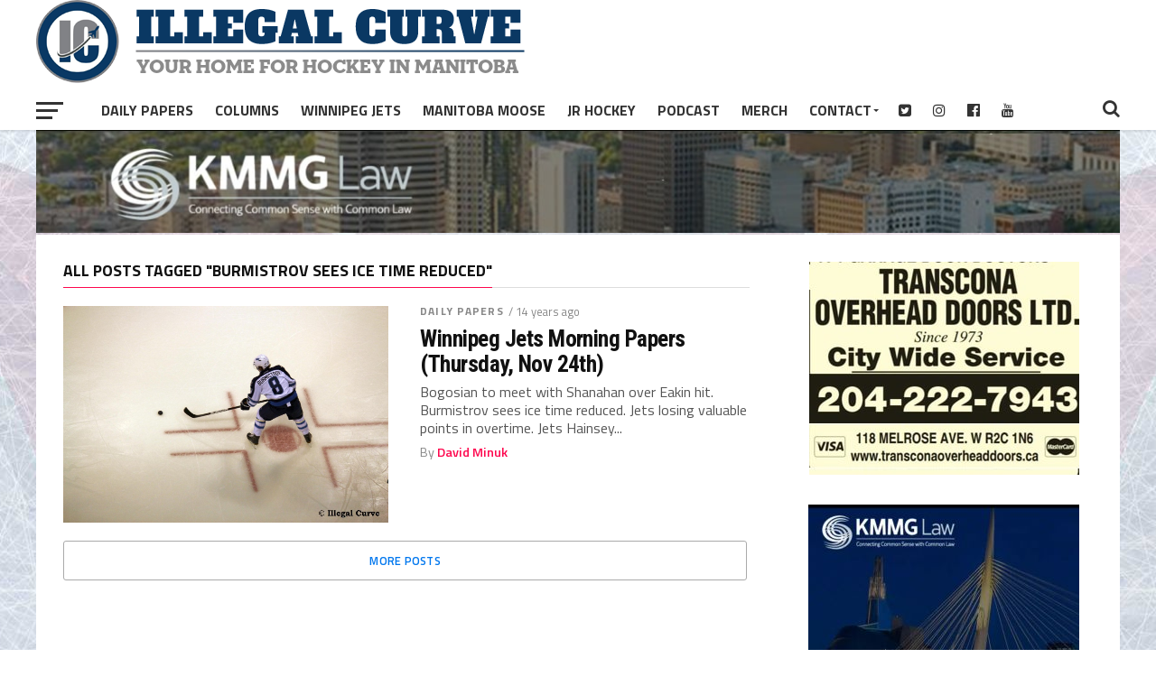

--- FILE ---
content_type: text/html; charset=UTF-8
request_url: https://illegalcurve.com/tag/burmistrov-sees-ice-time-reduced/
body_size: 14965
content:
<!DOCTYPE html>
<html lang="en-US">
<head>
	<script data-ad-client="ca-pub-5240575559750494" async src="https://pagead2.googlesyndication.com/pagead/js/adsbygoogle.js"></script>
	<meta name="google-site-verification" content="RF3baNpo4xs12t-Fz1UXdrWX0CRVqDno4BN4Q7av7nE" />

<meta charset="UTF-8" >
<meta name="viewport" id="viewport" content="width=device-width, initial-scale=1.0, maximum-scale=1.0, minimum-scale=1.0, user-scalable=no" />
<link rel="pingback" href="https://illegalcurve.com/xmlrpc.php" />
<meta property="og:image" content="https://illegalcurve.b-cdn.net/wp-content/uploads/2011/11/Burmistrov.jpg" />
<meta name="twitter:image" content="https://illegalcurve.b-cdn.net/wp-content/uploads/2011/11/Burmistrov.jpg" />
<meta property="og:description" content="Your home for Hockey in Manitoba" />
<title>Burmistrov sees ice time reduced &#8211; Illegal Curve Hockey</title>
<meta name='robots' content='max-image-preview:large' />

<!-- Google Tag Manager for WordPress by gtm4wp.com -->
<script data-cfasync="false" data-pagespeed-no-defer>
	var gtm4wp_datalayer_name = "dataLayer";
	var dataLayer = dataLayer || [];
</script>
<!-- End Google Tag Manager for WordPress by gtm4wp.com --><link rel='dns-prefetch' href='//fonts.googleapis.com' />
<link rel='preconnect' href='https://illegalcurve.b-cdn.net' />
<style id='wp-img-auto-sizes-contain-inline-css' type='text/css'>
img:is([sizes=auto i],[sizes^="auto," i]){contain-intrinsic-size:3000px 1500px}
/*# sourceURL=wp-img-auto-sizes-contain-inline-css */
</style>
<style id='wp-emoji-styles-inline-css' type='text/css'>

	img.wp-smiley, img.emoji {
		display: inline !important;
		border: none !important;
		box-shadow: none !important;
		height: 1em !important;
		width: 1em !important;
		margin: 0 0.07em !important;
		vertical-align: -0.1em !important;
		background: none !important;
		padding: 0 !important;
	}
/*# sourceURL=wp-emoji-styles-inline-css */
</style>
<link rel='stylesheet' id='wp-block-library-css' href='https://illegalcurve.b-cdn.net/wp-includes/css/dist/block-library/style.min.css?ver=6.9' type='text/css' media='all' />
<style id='global-styles-inline-css' type='text/css'>
:root{--wp--preset--aspect-ratio--square: 1;--wp--preset--aspect-ratio--4-3: 4/3;--wp--preset--aspect-ratio--3-4: 3/4;--wp--preset--aspect-ratio--3-2: 3/2;--wp--preset--aspect-ratio--2-3: 2/3;--wp--preset--aspect-ratio--16-9: 16/9;--wp--preset--aspect-ratio--9-16: 9/16;--wp--preset--color--black: #000000;--wp--preset--color--cyan-bluish-gray: #abb8c3;--wp--preset--color--white: #ffffff;--wp--preset--color--pale-pink: #f78da7;--wp--preset--color--vivid-red: #cf2e2e;--wp--preset--color--luminous-vivid-orange: #ff6900;--wp--preset--color--luminous-vivid-amber: #fcb900;--wp--preset--color--light-green-cyan: #7bdcb5;--wp--preset--color--vivid-green-cyan: #00d084;--wp--preset--color--pale-cyan-blue: #8ed1fc;--wp--preset--color--vivid-cyan-blue: #0693e3;--wp--preset--color--vivid-purple: #9b51e0;--wp--preset--gradient--vivid-cyan-blue-to-vivid-purple: linear-gradient(135deg,rgb(6,147,227) 0%,rgb(155,81,224) 100%);--wp--preset--gradient--light-green-cyan-to-vivid-green-cyan: linear-gradient(135deg,rgb(122,220,180) 0%,rgb(0,208,130) 100%);--wp--preset--gradient--luminous-vivid-amber-to-luminous-vivid-orange: linear-gradient(135deg,rgb(252,185,0) 0%,rgb(255,105,0) 100%);--wp--preset--gradient--luminous-vivid-orange-to-vivid-red: linear-gradient(135deg,rgb(255,105,0) 0%,rgb(207,46,46) 100%);--wp--preset--gradient--very-light-gray-to-cyan-bluish-gray: linear-gradient(135deg,rgb(238,238,238) 0%,rgb(169,184,195) 100%);--wp--preset--gradient--cool-to-warm-spectrum: linear-gradient(135deg,rgb(74,234,220) 0%,rgb(151,120,209) 20%,rgb(207,42,186) 40%,rgb(238,44,130) 60%,rgb(251,105,98) 80%,rgb(254,248,76) 100%);--wp--preset--gradient--blush-light-purple: linear-gradient(135deg,rgb(255,206,236) 0%,rgb(152,150,240) 100%);--wp--preset--gradient--blush-bordeaux: linear-gradient(135deg,rgb(254,205,165) 0%,rgb(254,45,45) 50%,rgb(107,0,62) 100%);--wp--preset--gradient--luminous-dusk: linear-gradient(135deg,rgb(255,203,112) 0%,rgb(199,81,192) 50%,rgb(65,88,208) 100%);--wp--preset--gradient--pale-ocean: linear-gradient(135deg,rgb(255,245,203) 0%,rgb(182,227,212) 50%,rgb(51,167,181) 100%);--wp--preset--gradient--electric-grass: linear-gradient(135deg,rgb(202,248,128) 0%,rgb(113,206,126) 100%);--wp--preset--gradient--midnight: linear-gradient(135deg,rgb(2,3,129) 0%,rgb(40,116,252) 100%);--wp--preset--font-size--small: 13px;--wp--preset--font-size--medium: 20px;--wp--preset--font-size--large: 36px;--wp--preset--font-size--x-large: 42px;--wp--preset--spacing--20: 0.44rem;--wp--preset--spacing--30: 0.67rem;--wp--preset--spacing--40: 1rem;--wp--preset--spacing--50: 1.5rem;--wp--preset--spacing--60: 2.25rem;--wp--preset--spacing--70: 3.38rem;--wp--preset--spacing--80: 5.06rem;--wp--preset--shadow--natural: 6px 6px 9px rgba(0, 0, 0, 0.2);--wp--preset--shadow--deep: 12px 12px 50px rgba(0, 0, 0, 0.4);--wp--preset--shadow--sharp: 6px 6px 0px rgba(0, 0, 0, 0.2);--wp--preset--shadow--outlined: 6px 6px 0px -3px rgb(255, 255, 255), 6px 6px rgb(0, 0, 0);--wp--preset--shadow--crisp: 6px 6px 0px rgb(0, 0, 0);}:where(.is-layout-flex){gap: 0.5em;}:where(.is-layout-grid){gap: 0.5em;}body .is-layout-flex{display: flex;}.is-layout-flex{flex-wrap: wrap;align-items: center;}.is-layout-flex > :is(*, div){margin: 0;}body .is-layout-grid{display: grid;}.is-layout-grid > :is(*, div){margin: 0;}:where(.wp-block-columns.is-layout-flex){gap: 2em;}:where(.wp-block-columns.is-layout-grid){gap: 2em;}:where(.wp-block-post-template.is-layout-flex){gap: 1.25em;}:where(.wp-block-post-template.is-layout-grid){gap: 1.25em;}.has-black-color{color: var(--wp--preset--color--black) !important;}.has-cyan-bluish-gray-color{color: var(--wp--preset--color--cyan-bluish-gray) !important;}.has-white-color{color: var(--wp--preset--color--white) !important;}.has-pale-pink-color{color: var(--wp--preset--color--pale-pink) !important;}.has-vivid-red-color{color: var(--wp--preset--color--vivid-red) !important;}.has-luminous-vivid-orange-color{color: var(--wp--preset--color--luminous-vivid-orange) !important;}.has-luminous-vivid-amber-color{color: var(--wp--preset--color--luminous-vivid-amber) !important;}.has-light-green-cyan-color{color: var(--wp--preset--color--light-green-cyan) !important;}.has-vivid-green-cyan-color{color: var(--wp--preset--color--vivid-green-cyan) !important;}.has-pale-cyan-blue-color{color: var(--wp--preset--color--pale-cyan-blue) !important;}.has-vivid-cyan-blue-color{color: var(--wp--preset--color--vivid-cyan-blue) !important;}.has-vivid-purple-color{color: var(--wp--preset--color--vivid-purple) !important;}.has-black-background-color{background-color: var(--wp--preset--color--black) !important;}.has-cyan-bluish-gray-background-color{background-color: var(--wp--preset--color--cyan-bluish-gray) !important;}.has-white-background-color{background-color: var(--wp--preset--color--white) !important;}.has-pale-pink-background-color{background-color: var(--wp--preset--color--pale-pink) !important;}.has-vivid-red-background-color{background-color: var(--wp--preset--color--vivid-red) !important;}.has-luminous-vivid-orange-background-color{background-color: var(--wp--preset--color--luminous-vivid-orange) !important;}.has-luminous-vivid-amber-background-color{background-color: var(--wp--preset--color--luminous-vivid-amber) !important;}.has-light-green-cyan-background-color{background-color: var(--wp--preset--color--light-green-cyan) !important;}.has-vivid-green-cyan-background-color{background-color: var(--wp--preset--color--vivid-green-cyan) !important;}.has-pale-cyan-blue-background-color{background-color: var(--wp--preset--color--pale-cyan-blue) !important;}.has-vivid-cyan-blue-background-color{background-color: var(--wp--preset--color--vivid-cyan-blue) !important;}.has-vivid-purple-background-color{background-color: var(--wp--preset--color--vivid-purple) !important;}.has-black-border-color{border-color: var(--wp--preset--color--black) !important;}.has-cyan-bluish-gray-border-color{border-color: var(--wp--preset--color--cyan-bluish-gray) !important;}.has-white-border-color{border-color: var(--wp--preset--color--white) !important;}.has-pale-pink-border-color{border-color: var(--wp--preset--color--pale-pink) !important;}.has-vivid-red-border-color{border-color: var(--wp--preset--color--vivid-red) !important;}.has-luminous-vivid-orange-border-color{border-color: var(--wp--preset--color--luminous-vivid-orange) !important;}.has-luminous-vivid-amber-border-color{border-color: var(--wp--preset--color--luminous-vivid-amber) !important;}.has-light-green-cyan-border-color{border-color: var(--wp--preset--color--light-green-cyan) !important;}.has-vivid-green-cyan-border-color{border-color: var(--wp--preset--color--vivid-green-cyan) !important;}.has-pale-cyan-blue-border-color{border-color: var(--wp--preset--color--pale-cyan-blue) !important;}.has-vivid-cyan-blue-border-color{border-color: var(--wp--preset--color--vivid-cyan-blue) !important;}.has-vivid-purple-border-color{border-color: var(--wp--preset--color--vivid-purple) !important;}.has-vivid-cyan-blue-to-vivid-purple-gradient-background{background: var(--wp--preset--gradient--vivid-cyan-blue-to-vivid-purple) !important;}.has-light-green-cyan-to-vivid-green-cyan-gradient-background{background: var(--wp--preset--gradient--light-green-cyan-to-vivid-green-cyan) !important;}.has-luminous-vivid-amber-to-luminous-vivid-orange-gradient-background{background: var(--wp--preset--gradient--luminous-vivid-amber-to-luminous-vivid-orange) !important;}.has-luminous-vivid-orange-to-vivid-red-gradient-background{background: var(--wp--preset--gradient--luminous-vivid-orange-to-vivid-red) !important;}.has-very-light-gray-to-cyan-bluish-gray-gradient-background{background: var(--wp--preset--gradient--very-light-gray-to-cyan-bluish-gray) !important;}.has-cool-to-warm-spectrum-gradient-background{background: var(--wp--preset--gradient--cool-to-warm-spectrum) !important;}.has-blush-light-purple-gradient-background{background: var(--wp--preset--gradient--blush-light-purple) !important;}.has-blush-bordeaux-gradient-background{background: var(--wp--preset--gradient--blush-bordeaux) !important;}.has-luminous-dusk-gradient-background{background: var(--wp--preset--gradient--luminous-dusk) !important;}.has-pale-ocean-gradient-background{background: var(--wp--preset--gradient--pale-ocean) !important;}.has-electric-grass-gradient-background{background: var(--wp--preset--gradient--electric-grass) !important;}.has-midnight-gradient-background{background: var(--wp--preset--gradient--midnight) !important;}.has-small-font-size{font-size: var(--wp--preset--font-size--small) !important;}.has-medium-font-size{font-size: var(--wp--preset--font-size--medium) !important;}.has-large-font-size{font-size: var(--wp--preset--font-size--large) !important;}.has-x-large-font-size{font-size: var(--wp--preset--font-size--x-large) !important;}
/*# sourceURL=global-styles-inline-css */
</style>

<style id='classic-theme-styles-inline-css' type='text/css'>
/*! This file is auto-generated */
.wp-block-button__link{color:#fff;background-color:#32373c;border-radius:9999px;box-shadow:none;text-decoration:none;padding:calc(.667em + 2px) calc(1.333em + 2px);font-size:1.125em}.wp-block-file__button{background:#32373c;color:#fff;text-decoration:none}
/*# sourceURL=/wp-includes/css/classic-themes.min.css */
</style>
<link rel='stylesheet' id='mvp-custom-style-css' href='https://illegalcurve.b-cdn.net/wp-content/themes/the-league/style.css?ver=6.9' type='text/css' media='all' />
<style id='mvp-custom-style-inline-css' type='text/css'>


#mvp-wallpaper {
	background: url() no-repeat 50% 0;
	}

a,
a:visited,
.post-info-name a,
ul.mvp-author-info-list li.mvp-author-info-name span a,
.woocommerce .woocommerce-breadcrumb a {
	color: #0077ee;
	}

#mvp-comments-button a,
#mvp-comments-button span.mvp-comment-but-text,
a.mvp-inf-more-but,
.sp-template a,
.sp-data-table a {
	color: #0077ee !important;
	}

#mvp-comments-button a:hover,
#mvp-comments-button span.mvp-comment-but-text:hover,
a.mvp-inf-more-but:hover {
	border: 1px solid #0077ee;
	color: #0077ee !important;
	}

a:hover,
.mvp-feat4-sub-text h2 a:hover,
span.mvp-widget-head-link a,
.mvp-widget-list-text1 h2 a:hover,
.mvp-blog-story-text h2 a:hover,
.mvp-side-tab-text h2 a:hover,
.mvp-more-post-text h2 a:hover,
span.mvp-blog-story-author a,
.woocommerce .woocommerce-breadcrumb a:hover,
#mvp-side-wrap a:hover,
.mvp-post-info-top h3 a:hover,
#mvp-side-wrap .mvp-widget-feat-text h3 a:hover,
.mvp-widget-author-text h3 a:hover,
#mvp-side-wrap .mvp-widget-author-text h3 a:hover,
.mvp-feat5-text h2 a:hover {
	color: #fe074e !important;
	}

#mvp-main-nav-wrap,
#mvp-fly-wrap,
ul.mvp-fly-soc-list li a:hover {
	background: #ffffff;
	}

ul.mvp-fly-soc-list li a {
	color: #ffffff !important;
	}

#mvp-nav-menu ul li a,
span.mvp-nav-soc-head,
span.mvp-nav-search-but,
span.mvp-nav-soc-but,
nav.mvp-fly-nav-menu ul li.menu-item-has-children:after,
nav.mvp-fly-nav-menu ul li.menu-item-has-children.tog-minus:after,
nav.mvp-fly-nav-menu ul li a,
span.mvp-fly-soc-head {
	color: #333333;
	}

ul.mvp-fly-soc-list li a:hover {
	color: #333333 !important;
	}

.mvp-fly-but-wrap span,
ul.mvp-fly-soc-list li a {
	background: #333333;
	}

ul.mvp-fly-soc-list li a:hover {
	border: 2px solid #333333;
	}

#mvp-nav-menu ul li.menu-item-has-children ul.sub-menu li a:after,
#mvp-nav-menu ul li.menu-item-has-children ul.sub-menu li ul.sub-menu li a:after,
#mvp-nav-menu ul li.menu-item-has-children ul.sub-menu li ul.sub-menu li ul.sub-menu li a:after,
#mvp-nav-menu ul li.menu-item-has-children ul.mvp-mega-list li a:after,
#mvp-nav-menu ul li.menu-item-has-children a:after {
	border-color: #333333 transparent transparent transparent;
	}

#mvp-nav-menu ul li:hover a,
span.mvp-nav-search-but:hover,
span.mvp-nav-soc-but:hover,
#mvp-nav-menu ul li ul.mvp-mega-list li a:hover,
nav.mvp-fly-nav-menu ul li a:hover {
	color: #fe074e !important;
	}

#mvp-nav-menu ul li:hover a {
	border-bottom: 1px solid #fe074e;
	}

.mvp-fly-but-wrap:hover span {
	background: #fe074e;
	}

#mvp-nav-menu ul li.menu-item-has-children:hover a:after {
	border-color: #fe074e transparent transparent transparent !important;
	}

ul.mvp-score-list li:hover {
	border: 1px solid #fe074e;
	}

.es-nav span:hover a,
ul.mvp-side-tab-list li span.mvp-side-tab-head i {
	color: #fe074e;
	}

span.mvp-feat1-cat,
.mvp-vid-box-wrap,
span.mvp-post-cat,
.mvp-prev-next-text a,
.mvp-prev-next-text a:visited,
.mvp-prev-next-text a:hover,
.mvp-mob-soc-share-but,
.mvp-scores-status,
.sportspress h1.mvp-post-title .sp-player-number {
	background: #fe074e;
	}

.sp-table-caption {
	background: #fe074e !important;
	}

.woocommerce .star-rating span:before,
.woocommerce-message:before,
.woocommerce-info:before,
.woocommerce-message:before {
	color: #fe074e;
	}

.woocommerce .widget_price_filter .ui-slider .ui-slider-range,
.woocommerce .widget_price_filter .ui-slider .ui-slider-handle,
.woocommerce span.onsale,
.woocommerce #respond input#submit.alt,
.woocommerce a.button.alt,
.woocommerce button.button.alt,
.woocommerce input.button.alt,
.woocommerce #respond input#submit.alt:hover,
.woocommerce a.button.alt:hover,
.woocommerce button.button.alt:hover,
.woocommerce input.button.alt:hover {
	background-color: #fe074e;
	}

span.mvp-sec-head,
.mvp-authors-name {
	border-bottom: 1px solid #fe074e;
	}

.woocommerce-error,
.woocommerce-info,
.woocommerce-message {
	border-top-color: #fe074e;
	}

#mvp-nav-menu ul li a,
nav.mvp-fly-nav-menu ul li a,
#mvp-foot-nav ul.menu li a,
#mvp-foot-menu ul.menu li a {
	font-family: 'Titillium Web', sans-serif;
	}

body,
.mvp-feat1-text p,
.mvp-feat4-main-text p,
.mvp-feat2-main-text p,
.mvp-feat3-main-text p,
.mvp-feat4-sub-text p,
.mvp-widget-list-text1 p,
.mvp-blog-story-text p,
.mvp-blog-story-info,
span.mvp-post-excerpt,
ul.mvp-author-info-list li.mvp-author-info-name p,
ul.mvp-author-info-list li.mvp-author-info-name span,
.mvp-post-date,
span.mvp-feat-caption,
span.mvp-feat-caption-wide,
#mvp-content-main p,
#mvp-author-box-text p,
.mvp-more-post-text p,
#mvp-404 p,
#mvp-foot-copy,
#searchform input,
span.mvp-author-page-desc,
#woo-content p,
.mvp-search-text p,
#comments .c p,
.mvp-widget-feat-text p,
.mvp-feat5-text p {
	font-family: 'Titillium Web', sans-serif;
	}

span.mvp-nav-soc-head,
.mvp-score-status p,
.mvp-score-teams p,
.mvp-scores-status p,
.mvp-scores-teams p,
ul.mvp-feat2-list li h3,
.mvp-feat4-sub-text h3,
.mvp-widget-head-wrap h4,
span.mvp-widget-head-link,
.mvp-widget-list-text1 h3,
.mvp-blog-story-text h3,
ul.mvp-side-tab-list li span.mvp-side-tab-head,
.mvp-side-tab-text h3,
span.mvp-post-cat,
.mvp-post-tags,
span.mvp-author-box-name,
#mvp-comments-button a,
#mvp-comments-button span.mvp-comment-but-text,
span.mvp-sec-head,
a.mvp-inf-more-but,
.pagination span, .pagination a,
.woocommerce ul.product_list_widget span.product-title,
.woocommerce ul.product_list_widget li a,
.woocommerce #reviews #comments ol.commentlist li .comment-text p.meta,
.woocommerce .related h2,
.woocommerce div.product .woocommerce-tabs .panel h2,
.woocommerce div.product .product_title,
#mvp-content-main h1,
#mvp-content-main h2,
#mvp-content-main h3,
#mvp-content-main h4,
#mvp-content-main h5,
#mvp-content-main h6,
#woo-content h1.page-title,
.woocommerce .woocommerce-breadcrumb,
.mvp-authors-name,
#respond #submit,
.comment-reply a,
#cancel-comment-reply-link,
span.mvp-feat1-cat,
span.mvp-post-info-date,
.mvp-widget-feat-text h3,
.mvp-widget-author-text h3 a,
.sp-table-caption {
	font-family: 'Titillium Web', sans-serif !important;
	}

.mvp-feat1-text h2,
.mvp-feat1-text h2.mvp-stand-title,
.mvp-feat4-main-text h2,
.mvp-feat4-main-text h2.mvp-stand-title,
.mvp-feat1-sub-text h2,
.mvp-feat2-main-text h2,
.mvp-feat2-sub-text h2,
ul.mvp-feat2-list li h2,
.mvp-feat3-main-text h2,
.mvp-feat3-sub-text h2,
.mvp-feat4-sub-text h2 a,
.mvp-widget-list-text1 h2 a,
.mvp-blog-story-text h2 a,
.mvp-side-tab-text h2 a,
#mvp-content-main blockquote p,
.mvp-more-post-text h2 a,
h2.mvp-authors-latest a,
.mvp-widget-feat-text h2 a,
.mvp-widget-author-text h2 a,
.mvp-feat5-text h2 a,
.mvp-scores-title h2 a {
	font-family: 'Roboto Condensed', sans-serif;
	}

h1.mvp-post-title,
.mvp-cat-head h1,
#mvp-404 h1,
h1.mvp-author-top-head,
#woo-content h1.page-title,
.woocommerce div.product .product_title,
.woocommerce ul.products li.product h3 {
	font-family: 'Roboto', sans-serif;
	}

	

	.mvp-nav-links {
		display: none;
		}
		
/*# sourceURL=mvp-custom-style-inline-css */
</style>
<link rel='stylesheet' id='mvp-reset-css' href='https://illegalcurve.b-cdn.net/wp-content/themes/the-league/css/reset.css?ver=6.9' type='text/css' media='all' />
<link rel='stylesheet' id='fontawesome-css' href='https://illegalcurve.b-cdn.net/wp-content/themes/the-league/font-awesome/css/font-awesome.css?ver=6.9' type='text/css' media='all' />
<link rel='stylesheet' id='mvp-fonts-css' href='//fonts.googleapis.com/css?family=Advent+Pro%3A700%7CRoboto%3A300%2C400%2C500%2C700%2C900%7COswald%3A300%2C400%2C700%7CLato%3A300%2C400%2C700%7CWork+Sans%3A200%2C300%2C400%2C500%2C600%2C700%2C800%2C900%7COpen+Sans%3A400%2C700%2C800%7CRoboto+Condensed%3A100%2C200%2C300%2C400%2C500%2C600%2C700%2C800%2C900%7CRoboto%3A100%2C200%2C300%2C400%2C500%2C600%2C700%2C800%2C900%7CTitillium+Web%3A100%2C200%2C300%2C400%2C500%2C600%2C700%2C800%2C900%7CTitillium+Web%3A100%2C200%2C300%2C400%2C500%2C600%2C700%2C800%2C900%7CTitillium+Web%3A100%2C200%2C300%2C400%2C500%2C600%2C700%2C800%2C900&#038;subset=latin,latin-ext,cyrillic,cyrillic-ext,greek-ext,greek,vietnamese' type='text/css' media='all' />
<link rel='stylesheet' id='mvp-media-queries-css' href='https://illegalcurve.b-cdn.net/wp-content/themes/the-league/css/media-queries.css?ver=6.9' type='text/css' media='all' />
<script type="text/javascript" src="https://illegalcurve.b-cdn.net/wp-includes/js/jquery/jquery.min.js?ver=3.7.1" id="jquery-core-js"></script>
<script type="text/javascript" src="https://illegalcurve.b-cdn.net/wp-includes/js/jquery/jquery-migrate.min.js?ver=3.4.1" id="jquery-migrate-js"></script>
<link rel="https://api.w.org/" href="https://illegalcurve.com/wp-json/" /><link rel="alternate" title="JSON" type="application/json" href="https://illegalcurve.com/wp-json/wp/v2/tags/5851" /><link rel="EditURI" type="application/rsd+xml" title="RSD" href="https://illegalcurve.com/xmlrpc.php?rsd" />
<meta name="generator" content="WordPress 6.9" />

<!-- This site is using AdRotate v5.17.2 to display their advertisements - https://ajdg.solutions/ -->
<!-- AdRotate CSS -->
<style type="text/css" media="screen">
	.g { margin:0px; padding:0px; overflow:hidden; line-height:1; zoom:1; }
	.g img { height:auto; }
	.g-col { position:relative; float:left; }
	.g-col:first-child { margin-left: 0; }
	.g-col:last-child { margin-right: 0; }
	.g-1 {  margin: 0 auto; }
	@media only screen and (max-width: 480px) {
		.g-col, .g-dyn, .g-single { width:100%; margin-left:0; margin-right:0; }
	}
.adrotate_widgets, .ajdg_bnnrwidgets, .ajdg_grpwidgets { overflow:hidden; padding:0; }
</style>
<!-- /AdRotate CSS -->

<script async src="https://www.googletagmanager.com/gtag/js?id=UA-2733629-2"></script>
<script>
  window.dataLayer = window.dataLayer || [];
  function gtag(){dataLayer.push(arguments);}
  gtag('js', new Date());
  gtag('config', 'UA-2733629-2');
</script>

<style>
/* =================================================================== */
/* CONSOLIDATED CSS FOR CONSISTENT BANNER SPACING - ILLEGALCURVE.COM */
/* =================================================================== */

/* Hide unwanted elements */
#menu-item-127496,
.fa-rss-square,
div.mvp-cat-head.left.relative h1 {
    display: none !important;
}

/* Header styling */
#mvp-top-nav-cont {
    border-bottom: none;
}

/* Font sizes */
h2.mvp-stand-title {
    font-size: 23px !important;
}

h2.date-color {
    font-size: 23px;
}

/* Search button positioning */
span.mvp-nav-search-but.fa.fa-search.fa-2.mvp-search-click {
    position: relative;
    top: 95px;
}

/* =================================================================== */
/* ELIMINATE GAP BETWEEN HEADER AND BANNER */
/* =================================================================== */

div#topadbanner {
    margin-top: 0px !important;
    margin-bottom: 0px !important;
}

body #mvp-main-body-wrap {
    margin-top: 0px !important;
}

/* =================================================================== */
/* UNIFY HOMEPAGE WIDTH TO MATCH INNER PAGES (CORRECTED) */
/* =================================================================== */

/* This rule constrains and centers the main container on the homepage */
body.home #mvp-main-body-wrap {
    max-width: 1280px !important;   /* Sets the max width like inner pages */
    margin-left: auto !important;     /* Centers the container */
    margin-right: auto !important;    /* Centers the container */
	margin-top:35px !important;
    float: none !important;           /* ADDED: This line prevents left alignment */
}

body.single #mvp-main-body-wrap{
			margin-top:50px !important;
	}

	body:not(.home):not(.single) #mvp-main-body-wrap{
		margin-top:50px !important;

	}
/* =================================================================== */
/* RESPONSIVE DESIGN */
/* =================================================================== */


	
@media (min-width: 1024px) and (max-width: 1200px) {
  body.home #mvp-main-body-wrap {
	margin-top:0px !important;
}
body.single #mvp-main-body-wrap{
	margin-top:18px !important;
	}
	body:not(.home):not(.single) #mvp-main-body-wrap{
	margin-top:15px !important;
	}
	
	nav#mvp-main-nav-wrap img {
        height: 50px !important;
    }
    #mvp-top-nav-wrap {
        height: 65px !important;
    }
    #mvp-top-nav-logo {
        margin-top: 10px !important;
    }
	
}

@media (min-width: 768px) and (max-width: 1024px) {
    div#topadbanner {
        margin-top: 0px !important;
    }
    
    body #mvp-main-body-wrap {
        margin-top: 0px !important;
    }
	nav#mvp-main-nav-wrap img {
        height: 50px !important;
    }
    #mvp-top-nav-wrap {
        height: 65px !important;
    }
    #mvp-top-nav-logo {
        margin-top: 10px !important;
    }
    div#topadbanner {
        margin-top: 0px !important;
    }
    body #mvp-main-body-wrap {
        margin-top: 0px !important;
    }
}

@media (max-width: 767px) {
 body.home #mvp-main-body-wrap {
	margin-top:37px !important;
}
body.single #mvp-main-body-wrap{
	margin-top:48px !important;
	}
	body:not(.home):not(.single) #mvp-main-body-wrap{
	margin-top:45px !important;
	}
	
	nav#mvp-main-nav-wrap img {
        height: 30px !important;
    }
    #mvp-top-nav-wrap {
        height: 65px !important;
    }
    #mvp-top-nav-logo {
        margin-top: 10px !important;
    }

}

@media only screen and (max-width: 600px) {
    nav#mvp-main-nav-wrap {
        max-height: 60px !important;
    }
    
    div#mvp-top-nav-logo.left.relative {
        margin-top: 10px;
    }
	
	 body.home #mvp-main-body-wrap {
	margin-top:0px !important;
}
body.single #mvp-main-body-wrap{
	margin-top:15px !important;
	}
	body:not(.home):not(.single) #mvp-main-body-wrap{
	margin-top:10px !important;
	}
}

/* =================================================================== */
/* ADDITIONAL FIXES FOR CONSISTENCY */
/* =================================================================== */

.mvp-main-box-cont {
    height: auto;
}

center {
    display: block;
    width: 100%;
}

.g.g-1, .g.g-6, .g.g-7, .g.g-8, .g.g-9 {
    text-align: center;
    width: 100%;
}
</style>
<!-- Google Tag Manager for WordPress by gtm4wp.com -->
<!-- GTM Container placement set to automatic -->
<script data-cfasync="false" data-pagespeed-no-defer type="text/javascript">
	var dataLayer_content = {"pageTitle":"Burmistrov sees ice time reduced |","pagePostType":"post","pagePostType2":"tag-post"};
	dataLayer.push( dataLayer_content );
</script>
<script data-cfasync="false" data-pagespeed-no-defer type="text/javascript">
(function(w,d,s,l,i){w[l]=w[l]||[];w[l].push({'gtm.start':
new Date().getTime(),event:'gtm.js'});var f=d.getElementsByTagName(s)[0],
j=d.createElement(s),dl=l!='dataLayer'?'&l='+l:'';j.async=true;j.src=
'//www.googletagmanager.com/gtm.js?id='+i+dl;f.parentNode.insertBefore(j,f);
})(window,document,'script','dataLayer','GTM-TQJMX2GT');
</script>
<!-- End Google Tag Manager for WordPress by gtm4wp.com -->
<style type="text/css" xmlns="http://www.w3.org/1999/html">

/*
PowerPress subscribe sidebar widget
*/
.widget-area .widget_powerpress_subscribe h2,
.widget-area .widget_powerpress_subscribe h3,
.widget-area .widget_powerpress_subscribe h4,
.widget_powerpress_subscribe h2,
.widget_powerpress_subscribe h3,
.widget_powerpress_subscribe h4 {
	margin-bottom: 0;
	padding-bottom: 0;
}
</style>


<script type="application/ld+json" class="saswp-schema-markup-output">
[{"@context":"https:\/\/schema.org\/","@graph":[{"@context":"https:\/\/schema.org\/","@type":"SiteNavigationElement","@id":"https:\/\/illegalcurve.com\/#football","name":"Football","url":"https:\/\/illegalcurve.com\/category\/football\/"},{"@context":"https:\/\/schema.org\/","@type":"SiteNavigationElement","@id":"https:\/\/illegalcurve.com\/#baseball","name":"Baseball","url":"https:\/\/illegalcurve.com\/category\/baseball\/"},{"@context":"https:\/\/schema.org\/","@type":"SiteNavigationElement","@id":"https:\/\/illegalcurve.com\/#soccer","name":"Soccer","url":"https:\/\/illegalcurve.com\/category\/soccer\/"},{"@context":"https:\/\/schema.org\/","@type":"SiteNavigationElement","@id":"https:\/\/illegalcurve.com\/#hockey","name":"Hockey","url":"https:\/\/illegalcurve.com\/category\/hockey\/"},{"@context":"https:\/\/schema.org\/","@type":"SiteNavigationElement","@id":"https:\/\/illegalcurve.com\/#basketball","name":"Basketball","url":"https:\/\/illegalcurve.com\/category\/basketball\/"},{"@context":"https:\/\/schema.org\/","@type":"SiteNavigationElement","@id":"https:\/\/illegalcurve.com\/#other-sports","name":"Other Sports","url":"https:\/\/illegalcurve.com\/category\/other-sports\/"}]},

{"@context":"https:\/\/schema.org\/","@type":"BlogPosting","@id":"https:\/\/illegalcurve.com\/winnipeg-jets-morning-papers-127\/#BlogPosting","url":"https:\/\/illegalcurve.com\/winnipeg-jets-morning-papers-127\/","inLanguage":"en-US","mainEntityOfPage":"https:\/\/illegalcurve.com\/winnipeg-jets-morning-papers-127\/","headline":"Winnipeg Jets Morning Papers (Thursday, Nov 24th)","description":"Bogosian to meet with Shanahan over Eakin hit.  Burmistrov sees ice time reduced.  Jets losing valuable points in overtime.  Jets Hainsey logs major minutes.  Doer shows Jets, Bombers pride in Washington.  Fehr game to shoulder Jets fans lofty expectations.  Aebischer isn't retired, but hasn't worked much.\r\n\r\nJets next opponent news - Carolina Hurricanes:  Canadiens cuff Canes with shootout win in 'ugly game'.  Jeff Skinner still learning.","articleBody":"TSN:\u00a0 Bogosian to meet with Shanahan over Eakin hit.\u00a0 While the play didn't merit a penalty on the ice, clearly the NHL saw reason to call a 1 pm hearing with the Jets defenceman.\u00a0 Do you think he will be suspended for this hit?    Winnipeg Free Press:\u00a0 Burmistrov sees ice time reduced. \u00a0 For the first ten games of the season Burmistrov was about the only player coach Noel spoke about in a positive fashion on a consistent basis.\u00a0 It appears the Jets young gun has fallen out of favour the past couple of games.      Winnipeg Sun:\u00a0 Jets losing valuable points in overtime.\u00a0 Jets aren't very good in OT (0-3), Hainsey logging big minutes, Byfuglien's bad pinch, Wellwood's smarts, Ladd's strong play, Pavelec good not great, bad penalties still plague Jets, no great chances on 5 on 3, Little in OT and animosity between Winnipeg and Washington should make next 4 games interesting.    Winnipeg Sun:\u00a0 Jets Hainsey logs major minutes.\u00a0 Somewhat surprised that Hainsey played as much as he did (23:34 minutes).\u00a0 Expected the Jets to bring him back in slowly, but they tossed him into the mix and he played pretty well considering how many games he has missed.    Winnipeg Sun:\u00a0 Doer brimming with Jets pride.\u00a0 While he works hard for Canada down in D.C, he is still able to pay attention to events north of the border.    Winnipeg Free Press:\u00a0 Doer shows Jets, Bombers pride in Washington.\u00a0 The former Premier of Manitoba (now the Ambassador to the United States) still wears his pride in our province on his sleeve, or in this case his tie.    Brandon Sun (Registration required):\u00a0 Fehr game to shoulder Jets fans lofty expectations.\u00a0 His return to the ice hasn't resulted in any goal scoring but as Shane Hnidy said last night, it sometimes takes longer for a forward to get back into the rhythm of the game after a long absence.    Illegal Curve:\u00a0 Jets on a Deadline.\u00a0 Game recaps from all the major newspapers, video highlights and 3 stars.    Illegal Curve:\u00a0 Illegal Curve Hockey Show ( Hour 3).\u00a0 We finally have the final hour of the show added to the lineup.\u00a0 This included visits from the Delaware County Times, Anthony SanFilippo, from ESPN.com &amp; Washington Post, Neil Greenberg. We end this legendary show with a visit from Gary Lawless of the Winnipeg Free Press.    Jets affiliate news - St. John's IceCaps:    The Telegram:\u00a0 Aebischer isn't retired, but hasn't worked much.\u00a0 It shows Aebischer's level of commitment to getting back to the NHL that he hasn't given up and gone home.\u00a0 He isn't seeing a tremendous amount of ice time in St. John's yet he continues to practice hard for his chance to get back into the lineup.    Jets next opponent news - Carolina Hurricanes:    News &amp; Observer:\u00a0 Canadiens cuff Canes with shootout win in 'ugly game'.\u00a0 Both the Jets and Canes are coming off of a loss.\u00a0 Should be interesting to see who has the better bounce-back game on Friday night.    Montreal Gazette:\u00a0 Jeff Skinner still learning.\u00a0 He is clearly the most dangerous player on this Canes team.","keywords":"Aebischer isn't retired, Bogosian hit on Eakin, Bogosian to meet with Shanahan over Eakin hit, Burmistrov sees ice time reduced, but hasn't worked much, Carolina Hurricanes, Fehr game to shoulder Jets fans lofty expectations, Hockey, Jeff Skinner still learning, Jets Hainsey logs major minutes, Jets losing valuable points in overtime, NHL, Washington Capitals, Winnipeg Jets, Zach Bogosian hit on Cody Eakin, ","datePublished":"2011-11-24T07:43:37-06:00","dateModified":"2011-11-25T07:12:26-06:00","author":{"@type":"Person","name":"David Minuk","url":"https:\/\/illegalcurve.com\/author\/david\/","sameAs":["https:\/\/www.illegalcurve.com","https:\/\/twitter.com\/ICdave","https:\/\/www.instagram.com\/daveminuk\/"],"image":{"@type":"ImageObject","url":"https:\/\/secure.gravatar.com\/avatar\/6d6eebdac852ac11287a08d5595a071cd99798d54c66031969f62c35a7b1c251?s=96&d=blank&r=pg","height":96,"width":96}},"editor":{"@type":"Person","name":"David Minuk","url":"https:\/\/illegalcurve.com\/author\/david\/","sameAs":["https:\/\/www.illegalcurve.com","https:\/\/twitter.com\/ICdave","https:\/\/www.instagram.com\/daveminuk\/"],"image":{"@type":"ImageObject","url":"https:\/\/secure.gravatar.com\/avatar\/6d6eebdac852ac11287a08d5595a071cd99798d54c66031969f62c35a7b1c251?s=96&d=blank&r=pg","height":96,"width":96}},"publisher":{"@type":"Organization","name":"Illegal Curve Hockey","url":"https:\/\/illegalcurve.com"},"image":[{"@type":"ImageObject","@id":"https:\/\/illegalcurve.com\/winnipeg-jets-morning-papers-127\/#primaryimage","url":"https:\/\/illegalcurve.b-cdn.net\/wp-content\/uploads\/2011\/11\/Burmistrov.jpg","width":"2592","height":"1728"},{"@type":"ImageObject","url":"https:\/\/illegalcurve.b-cdn.net\/wp-content\/uploads\/2011\/11\/Burmistrov-1200x900.jpg","width":"1200","height":"900"},{"@type":"ImageObject","url":"https:\/\/illegalcurve.b-cdn.net\/wp-content\/uploads\/2011\/11\/Burmistrov-1200x675.jpg","width":"1200","height":"675"},{"@type":"ImageObject","url":"https:\/\/illegalcurve.b-cdn.net\/wp-content\/uploads\/2011\/11\/Burmistrov-1728x1728.jpg","width":"1728","height":"1728"},{"@type":"ImageObject","url":"https:\/\/illegalcurve.com\/wp-content\/uploads\/2011\/11\/Burmistrov-300x200.jpg","width":0,"height":0}]},

{"@context":"https:\/\/schema.org\/","@type":"BlogPosting","@id":"https:\/\/illegalcurve.com\/winnipeg-jets-morning-papers-127\/#BlogPosting","url":"https:\/\/illegalcurve.com\/winnipeg-jets-morning-papers-127\/","inLanguage":"en-US","mainEntityOfPage":"https:\/\/illegalcurve.com\/winnipeg-jets-morning-papers-127\/","headline":"Winnipeg Jets Morning Papers (Thursday, Nov 24th)","description":"Bogosian to meet with Shanahan over Eakin hit.  Burmistrov sees ice time reduced.  Jets losing valuable points in overtime.  Jets Hainsey logs major minutes.  Doer shows Jets, Bombers pride in Washington.  Fehr game to shoulder Jets fans lofty expectations.  Aebischer isn't retired, but hasn't worked much.\r\n\r\nJets next opponent news - Carolina Hurricanes:  Canadiens cuff Canes with shootout win in 'ugly game'.  Jeff Skinner still learning.","articleBody":"TSN:\u00a0 Bogosian to meet with Shanahan over Eakin hit.\u00a0 While the play didn't merit a penalty on the ice, clearly the NHL saw reason to call a 1 pm hearing with the Jets defenceman.\u00a0 Do you think he will be suspended for this hit?    Winnipeg Free Press:\u00a0 Burmistrov sees ice time reduced. \u00a0 For the first ten games of the season Burmistrov was about the only player coach Noel spoke about in a positive fashion on a consistent basis.\u00a0 It appears the Jets young gun has fallen out of favour the past couple of games.      Winnipeg Sun:\u00a0 Jets losing valuable points in overtime.\u00a0 Jets aren't very good in OT (0-3), Hainsey logging big minutes, Byfuglien's bad pinch, Wellwood's smarts, Ladd's strong play, Pavelec good not great, bad penalties still plague Jets, no great chances on 5 on 3, Little in OT and animosity between Winnipeg and Washington should make next 4 games interesting.    Winnipeg Sun:\u00a0 Jets Hainsey logs major minutes.\u00a0 Somewhat surprised that Hainsey played as much as he did (23:34 minutes).\u00a0 Expected the Jets to bring him back in slowly, but they tossed him into the mix and he played pretty well considering how many games he has missed.    Winnipeg Sun:\u00a0 Doer brimming with Jets pride.\u00a0 While he works hard for Canada down in D.C, he is still able to pay attention to events north of the border.    Winnipeg Free Press:\u00a0 Doer shows Jets, Bombers pride in Washington.\u00a0 The former Premier of Manitoba (now the Ambassador to the United States) still wears his pride in our province on his sleeve, or in this case his tie.    Brandon Sun (Registration required):\u00a0 Fehr game to shoulder Jets fans lofty expectations.\u00a0 His return to the ice hasn't resulted in any goal scoring but as Shane Hnidy said last night, it sometimes takes longer for a forward to get back into the rhythm of the game after a long absence.    Illegal Curve:\u00a0 Jets on a Deadline.\u00a0 Game recaps from all the major newspapers, video highlights and 3 stars.    Illegal Curve:\u00a0 Illegal Curve Hockey Show ( Hour 3).\u00a0 We finally have the final hour of the show added to the lineup.\u00a0 This included visits from the Delaware County Times, Anthony SanFilippo, from ESPN.com &amp; Washington Post, Neil Greenberg. We end this legendary show with a visit from Gary Lawless of the Winnipeg Free Press.    Jets affiliate news - St. John's IceCaps:    The Telegram:\u00a0 Aebischer isn't retired, but hasn't worked much.\u00a0 It shows Aebischer's level of commitment to getting back to the NHL that he hasn't given up and gone home.\u00a0 He isn't seeing a tremendous amount of ice time in St. John's yet he continues to practice hard for his chance to get back into the lineup.    Jets next opponent news - Carolina Hurricanes:    News &amp; Observer:\u00a0 Canadiens cuff Canes with shootout win in 'ugly game'.\u00a0 Both the Jets and Canes are coming off of a loss.\u00a0 Should be interesting to see who has the better bounce-back game on Friday night.    Montreal Gazette:\u00a0 Jeff Skinner still learning.\u00a0 He is clearly the most dangerous player on this Canes team.","keywords":"Aebischer isn't retired, Bogosian hit on Eakin, Bogosian to meet with Shanahan over Eakin hit, Burmistrov sees ice time reduced, but hasn't worked much, Carolina Hurricanes, Fehr game to shoulder Jets fans lofty expectations, Hockey, Jeff Skinner still learning, Jets Hainsey logs major minutes, Jets losing valuable points in overtime, NHL, Washington Capitals, Winnipeg Jets, Zach Bogosian hit on Cody Eakin, ","datePublished":"2011-11-24T07:43:37-06:00","dateModified":"2011-11-25T07:12:26-06:00","author":{"@type":"Person","name":"David Minuk","url":"https:\/\/illegalcurve.com\/author\/david\/","sameAs":["https:\/\/www.illegalcurve.com","https:\/\/twitter.com\/ICdave","https:\/\/www.instagram.com\/daveminuk\/"],"image":{"@type":"ImageObject","url":"https:\/\/secure.gravatar.com\/avatar\/6d6eebdac852ac11287a08d5595a071cd99798d54c66031969f62c35a7b1c251?s=96&d=blank&r=pg","height":96,"width":96}},"editor":{"@type":"Person","name":"David Minuk","url":"https:\/\/illegalcurve.com\/author\/david\/","sameAs":["https:\/\/www.illegalcurve.com","https:\/\/twitter.com\/ICdave","https:\/\/www.instagram.com\/daveminuk\/"],"image":{"@type":"ImageObject","url":"https:\/\/secure.gravatar.com\/avatar\/6d6eebdac852ac11287a08d5595a071cd99798d54c66031969f62c35a7b1c251?s=96&d=blank&r=pg","height":96,"width":96}},"publisher":{"@type":"Organization","name":"Illegal Curve Hockey","url":"https:\/\/illegalcurve.com"},"image":[{"@type":"ImageObject","@id":"https:\/\/illegalcurve.com\/winnipeg-jets-morning-papers-127\/#primaryimage","url":"https:\/\/illegalcurve.b-cdn.net\/wp-content\/uploads\/2011\/11\/Burmistrov.jpg","width":"2592","height":"1728"},{"@type":"ImageObject","url":"https:\/\/illegalcurve.b-cdn.net\/wp-content\/uploads\/2011\/11\/Burmistrov-1200x900.jpg","width":"1200","height":"900"},{"@type":"ImageObject","url":"https:\/\/illegalcurve.b-cdn.net\/wp-content\/uploads\/2011\/11\/Burmistrov-1200x675.jpg","width":"1200","height":"675"},{"@type":"ImageObject","url":"https:\/\/illegalcurve.b-cdn.net\/wp-content\/uploads\/2011\/11\/Burmistrov-1728x1728.jpg","width":"1728","height":"1728"},{"@type":"ImageObject","url":"https:\/\/illegalcurve.com\/wp-content\/uploads\/2011\/11\/Burmistrov-300x200.jpg","width":0,"height":0}]}]
</script>

<!-- Global site tag (gtag.js) - Google Analytics -->
<script async src="https://www.googletagmanager.com/gtag/js?id=UA-2733629-2"></script>
<script>
  window.dataLayer = window.dataLayer || [];
  function gtag(){dataLayer.push(arguments);}
  gtag('js', new Date());

  gtag('config', 'UA-2733629-2');
</script><style type="text/css" id="custom-background-css">
body.custom-background { background-image: url("https://illegalcurve.b-cdn.net/wp-content/uploads/2019/03/background.jpg"); background-position: center center; background-size: auto; background-repeat: repeat; background-attachment: scroll; }
</style>
	<link rel="icon" href="https://illegalcurve.b-cdn.net/wp-content/uploads/2013/01/IC-logo-60x60.jpg" sizes="32x32" />
<link rel="icon" href="https://illegalcurve.b-cdn.net/wp-content/uploads/2013/01/IC-logo.jpg" sizes="192x192" />
<link rel="apple-touch-icon" href="https://illegalcurve.b-cdn.net/wp-content/uploads/2013/01/IC-logo.jpg" />
<meta name="msapplication-TileImage" content="https://illegalcurve.b-cdn.net/wp-content/uploads/2013/01/IC-logo.jpg" />

<link rel='stylesheet' id='powerpress_subscribe_widget_modern-css' href='https://illegalcurve.b-cdn.net/wp-content/plugins/powerpress/css/subscribe-widget.min.css?ver=11.15.10' type='text/css' media='all' />
</head>
<body data-rsssl=1 class="archive tag tag-burmistrov-sees-ice-time-reduced tag-5851 custom-background wp-theme-the-league">
	<div id="mvp-fly-wrap">
	<div id="mvp-fly-menu-top" class="left relative">
		<div class="mvp-fly-top-out left relative">
			<div class="mvp-fly-top-in">
				<div id="mvp-fly-logo" class="left relative">
											<a href="https://illegalcurve.com/"><img src="https://illegalcurve.b-cdn.net/wp-content/uploads/2021/11/logoillegalnew.png" alt="Illegal Curve Hockey" data-rjs="2" /></a>
									</div><!--mvp-fly-logo-->
			</div><!--mvp-fly-top-in-->
			<div class="mvp-fly-but-wrap mvp-fly-but-menu mvp-fly-but-click">
				<span></span>
				<span></span>
				<span></span>
				<span></span>
			</div><!--mvp-fly-but-wrap-->
		</div><!--mvp-fly-top-out-->
	</div><!--mvp-fly-menu-top-->
	<div id="mvp-fly-menu-wrap">
		<nav class="mvp-fly-nav-menu left relative">
			<div class="menu-top-container"><ul id="menu-top" class="menu"><li id="menu-item-44043" class="menu-item menu-item-type-taxonomy menu-item-object-category menu-item-44043"><a href="https://illegalcurve.com/category/daily-papers/">Daily Papers</a></li>
<li id="menu-item-44044" class="menu-item menu-item-type-taxonomy menu-item-object-category menu-item-44044"><a href="https://illegalcurve.com/category/columns/">Columns</a></li>
<li id="menu-item-127488" class="menu-item menu-item-type-taxonomy menu-item-object-category menu-item-127488"><a href="https://illegalcurve.com/category/winnipeg-jets/">Winnipeg Jets</a></li>
<li id="menu-item-127492" class="menu-item menu-item-type-taxonomy menu-item-object-category menu-item-127492"><a href="https://illegalcurve.com/category/manitoba-moose/">Manitoba Moose</a></li>
<li id="menu-item-131882" class="menu-item menu-item-type-taxonomy menu-item-object-category menu-item-131882"><a href="https://illegalcurve.com/category/winnipeg-ice/">Jr Hockey</a></li>
<li id="menu-item-63079" class="menu-item menu-item-type-taxonomy menu-item-object-category menu-item-63079"><a href="https://illegalcurve.com/category/podcast/">Podcast</a></li>
<li id="menu-item-44046" class="menu-item menu-item-type-post_type menu-item-object-page menu-item-44046"><a href="https://illegalcurve.com/merchandise/">Merch</a></li>
<li id="menu-item-44048" class="menu-item menu-item-type-post_type menu-item-object-page menu-item-has-children menu-item-44048"><a href="https://illegalcurve.com/contact/">Contact</a>
<ul class="sub-menu">
	<li id="menu-item-44335" class="menu-item menu-item-type-post_type menu-item-object-page menu-item-44335"><a href="https://illegalcurve.com/about/">About</a></li>
</ul>
</li>
<li id="menu-item-127493" class="menu-item menu-item-type-custom menu-item-object-custom menu-item-127493"><a target="_blank" href="https://www.twitter.com/illegalcurve"><i class="fa fa-twitter-square"></i></a></li>
<li id="menu-item-127494" class="menu-item menu-item-type-custom menu-item-object-custom menu-item-127494"><a target="_blank" href="https://www.instagram.com/IllegalCurve"><i class="fa fa-instagram"></i></a></li>
<li id="menu-item-127495" class="menu-item menu-item-type-custom menu-item-object-custom menu-item-127495"><a target="_blank" href="https://www.facebook.com/IllegalCurve"><i class="fa fa-facebook-official"></i></a></li>
<li id="menu-item-142314" class="menu-item menu-item-type-custom menu-item-object-custom menu-item-142314"><a target="_blank" href="https://www.youtube.com/channel/UCRV4QNGLMrk3f_-XTAlrBoA"><i class="fa fa-youtube"></i></a></li>
</ul></div>		</nav>
	</div><!--mvp-fly-menu-wrap-->
	<div id="mvp-fly-soc-wrap">
		<span class="mvp-fly-soc-head">Connect with us</span>
		<ul class="mvp-fly-soc-list left relative">
																										</ul>
	</div><!--mvp-fly-soc-wrap-->
</div><!--mvp-fly-wrap-->				<div id="mvp-site" class="left relative">
		<div id="mvp-search-wrap">
			<div id="mvp-search-box">
				<form method="get" id="searchform" action="https://illegalcurve.com/">
	<input type="text" name="s" id="s" value="Search" onfocus='if (this.value == "Search") { this.value = ""; }' onblur='if (this.value == "") { this.value = "Search"; }' />
	<input type="hidden" id="searchsubmit" value="Search" />
</form>			</div><!--mvp-search-box-->
			<div class="mvp-search-but-wrap mvp-search-click">
				<span></span>
				<span></span>
			</div><!--mvp-search-but-wrap-->
		</div><!--mvp-search-wrap-->
		<header id="mvp-top-head-wrap">
													<nav id="mvp-main-nav-wrap">
				<div id="mvp-top-nav-wrap" class="left relative">
					<div class="mvp-main-box-cont">
						<div id="mvp-top-nav-cont" class="left relative">
							<div class="mvp-top-nav-right-out relative">
								<div class="mvp-top-nav-right-in">
									<div id="mvp-top-nav-left" class="left relative">
										<div class="mvp-top-nav-left-out relative">
											<div class="mvp-top-nav-menu-but left relative">
												<div class="mvp-fly-but-wrap mvp-fly-but-click left relative">
													<span></span>
													<span></span>
													<span></span>
													<span></span>
												</div><!--mvp-fly-but-wrap-->
											</div><!--mvp-top-nav-menu-but-->
											<div class="mvp-top-nav-left-in">
												<div id="mvp-top-nav-logo" class="left relative" itemscope itemtype="http://schema.org/Organization">
																											<a itemprop="url" href="https://illegalcurve.com/"><img itemprop="logo" src="https://illegalcurve.b-cdn.net/wp-content/uploads/2021/11/logoillegalnew.png" alt="Illegal Curve Hockey" data-rjs="2" /></a>
																																								<h2 class="mvp-logo-title">Illegal Curve Hockey</h2>
																									</div><!--mvp-top-nav-logo-->
																							</div><!--mvp-top-nav-left-in-->
										</div><!--mvp-top-nav-left-out-->
									</div><!--mvp-top-nav-left-->
								</div><!--mvp-top-nav-right-in-->
								<div id="mvp-top-nav-right" class="right relative">
																		<span class="mvp-nav-search-but fa fa-search fa-2 mvp-search-click"></span>
								</div><!--mvp-top-nav-right-->
							</div><!--mvp-top-nav-right-out-->
						</div><!--mvp-top-nav-cont-->
					</div><!--mvp-main-box-cont-->
				</div><!--mvp-top-nav-wrap-->
				<div id="mvp-bot-nav-wrap" class="left relative">
					<div class="mvp-main-box-cont">
						<div id="mvp-bot-nav-cont" class="left">
							<div class="mvp-bot-nav-out">
								<div class="mvp-fly-but-wrap mvp-fly-but-click left relative">
									<span></span>
									<span></span>
									<span></span>
									<span></span>
								</div><!--mvp-fly-but-wrap-->
								<div class="mvp-bot-nav-in">
									<div id="mvp-nav-menu" class="left">
										<div class="menu-top-container"><ul id="menu-top-1" class="menu"><li class="menu-item menu-item-type-taxonomy menu-item-object-category menu-item-44043"><a href="https://illegalcurve.com/category/daily-papers/">Daily Papers</a></li>
<li class="menu-item menu-item-type-taxonomy menu-item-object-category menu-item-44044"><a href="https://illegalcurve.com/category/columns/">Columns</a></li>
<li class="menu-item menu-item-type-taxonomy menu-item-object-category menu-item-127488"><a href="https://illegalcurve.com/category/winnipeg-jets/">Winnipeg Jets</a></li>
<li class="menu-item menu-item-type-taxonomy menu-item-object-category menu-item-127492"><a href="https://illegalcurve.com/category/manitoba-moose/">Manitoba Moose</a></li>
<li class="menu-item menu-item-type-taxonomy menu-item-object-category menu-item-131882"><a href="https://illegalcurve.com/category/winnipeg-ice/">Jr Hockey</a></li>
<li class="menu-item menu-item-type-taxonomy menu-item-object-category menu-item-63079"><a href="https://illegalcurve.com/category/podcast/">Podcast</a></li>
<li class="menu-item menu-item-type-post_type menu-item-object-page menu-item-44046"><a href="https://illegalcurve.com/merchandise/">Merch</a></li>
<li class="menu-item menu-item-type-post_type menu-item-object-page menu-item-has-children menu-item-44048"><a href="https://illegalcurve.com/contact/">Contact</a>
<ul class="sub-menu">
	<li class="menu-item menu-item-type-post_type menu-item-object-page menu-item-44335"><a href="https://illegalcurve.com/about/">About</a></li>
</ul>
</li>
<li class="menu-item menu-item-type-custom menu-item-object-custom menu-item-127493"><a target="_blank" href="https://www.twitter.com/illegalcurve"><i class="fa fa-twitter-square"></i></a></li>
<li class="menu-item menu-item-type-custom menu-item-object-custom menu-item-127494"><a target="_blank" href="https://www.instagram.com/IllegalCurve"><i class="fa fa-instagram"></i></a></li>
<li class="menu-item menu-item-type-custom menu-item-object-custom menu-item-127495"><a target="_blank" href="https://www.facebook.com/IllegalCurve"><i class="fa fa-facebook-official"></i></a></li>
<li class="menu-item menu-item-type-custom menu-item-object-custom menu-item-142314"><a target="_blank" href="https://www.youtube.com/channel/UCRV4QNGLMrk3f_-XTAlrBoA"><i class="fa fa-youtube"></i></a></li>
</ul></div>									</div><!--mvp-nav-menu-->
								</div><!--mvp-bot-nav-in-->
							</div><!--mvp-bot-nav-out-->
						</div><!--mvp-bot-nav-cont-->
					</div><!--mvp-main-box-cont-->
				</div><!--mvp-bot-nav-wrap-->
			</nav><!--mvp-main-nav-wrap-->
			<!-- Google tag (gtag.js) -->
<script async src="https://www.googletagmanager.com/gtag/js?id=UA-2733629-2"></script>
<script>
  window.dataLayer = window.dataLayer || [];
  function gtag(){dataLayer.push(arguments);}
  gtag('js', new Date());

  gtag('config', 'UA-2733629-2');
</script>

		</header>
		<main id="mvp-main-wrap" class="left relative">
						<div id="mvp-main-body-wrap" class="left relative">
				<div class="mvp-main-box-cont">
					<div id="mvp-main-body" class="left relative">
						<center><div id ="topadbanner">
							<div class="g g-1"><div class="g-single a-64"><a class="gofollow" data-track="NjQsMSwxMA==" href="https://kmmglaw.ca/" target="_blank" rel="noopener"><img src="https://illegalcurve.b-cdn.net/wp-content/uploads/2025/02/KMMG-Law-new.jpg" /></a></a></div></div></div></center>


<div class="mvp-body-sec-wrap left relative">
	<div class="mvp-sec-pad left relative">
		<div class="mvp-main-body-out2 relative">
			<div class="mvp-main-body-in2">
				<div class="mvp-main-body-blog left relative">
					<h1 class="mvp-sec-head"><span class="mvp-sec-head">All posts tagged "Burmistrov sees ice time reduced"</span></h1>					<ul class="mvp-main-blog-wrap left relative infinite-content">
															<li class="mvp-blog-story-wrap left relative infinite-post">
																			<a href="https://illegalcurve.com/winnipeg-jets-morning-papers-127/" rel="bookmark">
										<div class="mvp-blog-story-img left relative">
											<img width="360" height="240" src="https://illegalcurve.b-cdn.net/wp-content/uploads/2011/11/Burmistrov.jpg" class="mvp-reg-img wp-post-image" alt="" decoding="async" fetchpriority="high" srcset="https://illegalcurve.b-cdn.net/wp-content/uploads/2011/11/Burmistrov.jpg 2592w, https://illegalcurve.b-cdn.net/wp-content/uploads/2011/11/Burmistrov-300x200.jpg 300w, https://illegalcurve.b-cdn.net/wp-content/uploads/2011/11/Burmistrov-1024x682.jpg 1024w, https://illegalcurve.b-cdn.net/wp-content/uploads/2011/11/Burmistrov-262x175.jpg 262w" sizes="(max-width: 360px) 100vw, 360px" />											<img width="80" height="53" src="https://illegalcurve.b-cdn.net/wp-content/uploads/2011/11/Burmistrov.jpg" class="mvp-mob-img wp-post-image" alt="" decoding="async" srcset="https://illegalcurve.b-cdn.net/wp-content/uploads/2011/11/Burmistrov.jpg 2592w, https://illegalcurve.b-cdn.net/wp-content/uploads/2011/11/Burmistrov-300x200.jpg 300w, https://illegalcurve.b-cdn.net/wp-content/uploads/2011/11/Burmistrov-1024x682.jpg 1024w, https://illegalcurve.b-cdn.net/wp-content/uploads/2011/11/Burmistrov-262x175.jpg 262w" sizes="(max-width: 80px) 100vw, 80px" />																					</div><!--mvp-blog-story-img-->
										</a>
										<div class="mvp-blog-story-text left relative">
											<div class="mvp-post-info-top left relative">
																									<h3><a href="https://illegalcurve.com/category/daily-papers/">Daily Papers</a></h3><span class="mvp-post-info-date left relative">/ 14 years ago</span>
																							</div><!--mvp-post-info-top-->
											<h2><a href="https://illegalcurve.com/winnipeg-jets-morning-papers-127/" rel="bookmark">Winnipeg Jets Morning Papers (Thursday, Nov 24th)</a></h2>
											<p>Bogosian to meet with Shanahan over Eakin hit. Burmistrov sees ice time reduced. Jets losing valuable points in overtime. Jets Hainsey...</p>
											<div class="mvp-blog-story-info left relative">
												<span class="mvp-blog-story-author left">By <a href="https://illegalcurve.com/author/david/" title="Posts by David Minuk" rel="author">David Minuk</a></span>
											</div><!--mvp-blog-story-info-->
										</div><!--mvp-blog-story-text-->
																	</li><!--mvp-blog-story-wrap-->
												</ul><!--mvp-main-blog-wrap-->
											<a href="#" class="mvp-inf-more-but">More Posts</a>
										<div class="mvp-nav-links">
											</div><!--mvp-nav-links-->
				</div><!--mvp-main-body-cont-->
			</div><!--mvp-main-body-in2-->
			<div id="mvp-side-wrap" class="relative">
						<section id="text-23" class="mvp-side-widget widget_text">			<div class="textwidget"><div class="g g-7"><div class="g-single a-78"><a class="gofollow" data-track="NzgsNywxMA==" href="https://www.transconaoverheaddoors.ca/" target="_blank" rel="noopener"><img decoding="async" src="https://illegalcurve.b-cdn.net/wp-content/uploads/2025/02/Transcona-300-x-250.jpg" /></a></div></div>
</div>
		</section><section id="text-21" class="mvp-side-widget widget_text">			<div class="textwidget"><div class="g g-8"><div class="g-single a-41"><a class="gofollow" data-track="NDEsOCwxMA==" href="https://kmmglaw.ca/" target="_blank" rel="noopener"><img decoding="async" src="https://illegalcurve.b-cdn.net/wp-content/uploads/2024/08/KMMG-Law-300-x-250.jpg" /></a></a></div></div>
</div>
		</section><section id="powerpress_subscribe-2" class="mvp-side-widget widget_powerpress_subscribe"><h4 class="mvp-sec-head"><span class="mvp-sec-head">Subscribe to Podcast</span></h4><div class="pp-ssb-widget pp-ssb-widget-modern pp-ssb-widget-include"><a href="https://itunes.apple.com/podcast/illegalcurve-com/id391277967?mt=2&#038;ls=1" class="pp-ssb-btn-sq vertical pp-ssb-itunes" target="_blank" title="Subscribe on Apple Podcasts"><span class="pp-ssb-ic"></span><span class="pp-ssb-text">Apple Podcasts</span></a><a href="https://subscribeonandroid.com/feeds.podcastmirror.com/illegal-curve-hockey" class="pp-ssb-btn-sq  vertical pp-ssb-android" target="_blank" title="Subscribe on Android"><span class="pp-ssb-ic"></span><span class="pp-ssb-text">Android</span></a><a href="https://subscribebyemail.com/feeds.podcastmirror.com/illegal-curve-hockey" class="pp-ssb-btn-sq  vertical  pp-ssb-email" target="_blank" title="Subscribe by Email"><span class="pp-ssb-ic"></span><span class="pp-ssb-text">by Email</span></a><a href="https://feeds.podcastmirror.com/illegal-curve-hockey" class="pp-ssb-btn-sq vertical pp-ssb-rss" target="_blank" title="Subscribe via RSS"><span class="pp-ssb-ic"></span><span class="pp-ssb-text">RSS</span></a></div></section><section id="text-28" class="mvp-side-widget widget_text">			<div class="textwidget"><div class="g g-9"><div class="g-single a-78"><a class="gofollow" data-track="NzgsOSwxMA==" href="https://www.transconaoverheaddoors.ca/" target="_blank" rel="noopener"><img decoding="async" src="https://illegalcurve.b-cdn.net/wp-content/uploads/2025/02/Transcona-300-x-250.jpg" /></a></div></div>
</div>
		</section>			</div><!--mvp-side-wrap-->		</div><!--mvp-main-body-out2-->
	</div><!--mvp-sec-pad-->
</div><!--mvp-body-sec-wrap-->
</div><!--mvp-main-body-->
			</div><!--mvp-main-box-cont-->
		</div><!--mvp-main-body-wrap-->
	</main><!--mvp-main-wrap-->
		<footer id="mvp-foot-wrap" class="left relative">
		<div id="mvp-foot-top" class="left relative">
			<div class="mvp-main-box-cont">
				<div id="mvp-foot-logo" class="left relative">
											<a href="https://illegalcurve.com/"><img src="https://illegalcurve.b-cdn.net/wp-content/uploads/2021/11/logoillegalnew.png" alt="Illegal Curve Hockey" data-rjs="2" /></a>
									</div><!--mvp-foot-logo-->
				<div id="mvp-foot-soc" class="left relative">
					<ul class="mvp-foot-soc-list left relative">
					    <a href="https://www.twitter.com/illegalcurve"><i class="fa fa-twitter fa-2x fa-fw"></i></a>
					    <a href="https://www.instagram.com/illegalcurve"><i class="fa fa-instagram fa-2x fa-fw"></i></a>
					    <a href="https://www.facebook.com/IllegalCurve"><i class="fa fa-facebook-official fa-2x fa-fw"></i></a>
					    <a href="https://illegalcurve.com/feed/"><i class="fa fa-rss-square fa-2x fa-fw"></i></a>
																																																					</ul>
				</div><!--mvp-foot-soc-->
			</div><!--mvp-main-box-cont-->
		</div><!--mvp-foot-top-->
		<div id="mvp-foot-bot" class="left relative">
			<div id="mvp-foot-menu-wrap" class="left relative">
				<div class="mvp-main-box-cont">
					<div id="mvp-foot-menu" class="left relative">
						<div class="menu-footer-container"><ul id="menu-footer" class="menu"><li id="menu-item-127503" class="menu-item menu-item-type-taxonomy menu-item-object-category menu-item-127503"><a href="https://illegalcurve.com/category/daily-papers/">Daily Papers</a></li>
<li id="menu-item-127504" class="menu-item menu-item-type-taxonomy menu-item-object-category menu-item-127504"><a href="https://illegalcurve.com/category/columns/">Columns</a></li>
<li id="menu-item-127505" class="menu-item menu-item-type-taxonomy menu-item-object-category menu-item-127505"><a href="https://illegalcurve.com/category/manitoba-moose/">Manitoba Moose</a></li>
<li id="menu-item-162186" class="menu-item menu-item-type-taxonomy menu-item-object-category menu-item-162186"><a href="https://illegalcurve.com/category/podcast/">Podcast</a></li>
<li id="menu-item-127507" class="menu-item menu-item-type-post_type menu-item-object-page menu-item-127507"><a href="https://illegalcurve.com/advertise/">Advertise</a></li>
<li id="menu-item-127508" class="menu-item menu-item-type-post_type menu-item-object-page menu-item-127508"><a href="https://illegalcurve.com/merchandise/">Merchandise</a></li>
<li id="menu-item-127509" class="menu-item menu-item-type-custom menu-item-object-custom menu-item-127509"><a href="https://www.illegalcurve.com/blogroll">Blogroll</a></li>
<li id="menu-item-127510" class="menu-item menu-item-type-post_type menu-item-object-page menu-item-127510"><a href="https://illegalcurve.com/contact/">Contact</a></li>
<li id="menu-item-127511" class="menu-item menu-item-type-post_type menu-item-object-page menu-item-127511"><a href="https://illegalcurve.com/privacy-statement/">Privacy Statement</a></li>
</ul></div>					</div><!--mvp-foot-menu-->
				</div><!--mvp-main-box-cont-->
			</div><!--mvp-foot-menu-wrap-->
			<div id="mvp-foot-copy-wrap" class="left relative">
				<div class="mvp-main-box-cont"><a href="#" onclick="window.open('https://www.sitelock.com/verify.php?site=www.illegalcurve.com','SiteLock','width=600,height=600,left=160,top=170');" ><img class="img-responsive" alt="SiteLock" title="SiteLock" src="//shield.sitelock.com/shield/www.illegalcurve.com" /></a>
					<div id="mvp-foot-copy" class="left relative">
						<p>Copyright © 2025 Illegal Curve. Website designed by <a href="https://www.morehotleads.com" rel="nofollow">More Hot Leads</a>                                                                                                    
</p>
					</div><!--mvp-foot-copy-->
				</div><!--mvp-main-box-cont-->
			</div><!--mvp-foot-copy-wrap-->
		</div><!--mvp-foot-bot-->
	</footer>
	</div><!--mvp-site-->
										<div class="mvp-fly-top back-to-top">
	<i class="fa fa-angle-up fa-3"></i>
</div><!--mvp-fly-top-->
<div class="mvp-fly-fade mvp-fly-but-click">
</div><!--mvp-fly-fade-->
<script type="speculationrules">
{"prefetch":[{"source":"document","where":{"and":[{"href_matches":"/*"},{"not":{"href_matches":["/wp-*.php","/wp-admin/*","/wp-content/uploads/*","/wp-content/*","/wp-content/plugins/*","/wp-content/themes/the-league/*","/*\\?(.+)"]}},{"not":{"selector_matches":"a[rel~=\"nofollow\"]"}},{"not":{"selector_matches":".no-prefetch, .no-prefetch a"}}]},"eagerness":"conservative"}]}
</script>
		<div data-theiaStickySidebar-sidebarSelector='"#secondary, #sidebar, .sidebar, #primary"'
		     data-theiaStickySidebar-options='{"containerSelector":"","additionalMarginTop":0,"additionalMarginBottom":0,"updateSidebarHeight":false,"minWidth":0,"sidebarBehavior":"modern","disableOnResponsiveLayouts":true}'></div>
		<script type="text/javascript" id="wpaudio-js-before">
/* <![CDATA[ */
var _wpaudio = {url: 'https://illegalcurve.b-cdn.net/wp-content/plugins/wpaudio-mp3-player', enc: {}, convert_mp3_links: false, style: {text_font:'Sans-serif',text_size:'18px',text_weight:'normal',text_letter_spacing:'normal',text_color:'inherit',link_color:'#24f',link_hover_color:'#02f',bar_base_bg:'#eee',bar_load_bg:'#ccc',bar_position_bg:'#46f',sub_color:'#aaa'}};
//# sourceURL=wpaudio-js-before
/* ]]> */
</script>
<script type="text/javascript" src="https://illegalcurve.b-cdn.net/wp-content/plugins/wpaudio-mp3-player/wpaudio.min.js?ver=4.0.2" id="wpaudio-js"></script>
<script type="text/javascript" id="adrotate-clicker-js-extra">
/* <![CDATA[ */
var click_object = {"ajax_url":"https://illegalcurve.com/wp-admin/admin-ajax.php"};
//# sourceURL=adrotate-clicker-js-extra
/* ]]> */
</script>
<script type="text/javascript" src="https://illegalcurve.b-cdn.net/wp-content/plugins/adrotate/library/jquery.clicker.js" id="adrotate-clicker-js"></script>
<script type="text/javascript" src="https://illegalcurve.b-cdn.net/wp-content/plugins/mvp-scoreboard/js/score-script.js?ver=6.9" id="mvp-score-script-js"></script>
<script type="text/javascript" src="https://illegalcurve.b-cdn.net/wp-content/plugins/theia-sticky-sidebar/js/ResizeSensor.js?ver=1.7.0" id="theia-sticky-sidebar/ResizeSensor.js-js"></script>
<script type="text/javascript" src="https://illegalcurve.b-cdn.net/wp-content/plugins/theia-sticky-sidebar/js/theia-sticky-sidebar.js?ver=1.7.0" id="theia-sticky-sidebar/theia-sticky-sidebar.js-js"></script>
<script type="text/javascript" src="https://illegalcurve.b-cdn.net/wp-content/plugins/theia-sticky-sidebar/js/main.js?ver=1.7.0" id="theia-sticky-sidebar/main.js-js"></script>
<script type="text/javascript" src="https://illegalcurve.b-cdn.net/wp-content/themes/the-league/js/mvpcustom.js?ver=6.9" id="mvp-custom-js"></script>
<script type="text/javascript" id="mvp-custom-js-after">
/* <![CDATA[ */
	jQuery(document).ready(function($) {
	$(window).load(function(){
	var aboveHeight = $("#mvp-top-head-wrap").outerHeight();
	$(window).scroll(function(event){
	    	if ($(window).scrollTop() > aboveHeight){
	    		$("#mvp-top-head-wrap").addClass("mvp-score-up");
			$("#mvp-wallpaper").addClass("mvp-wall-up");
			$(".mvp-fly-top").addClass("mvp-to-top");
	    	} else {
	    		$("#mvp-top-head-wrap").removeClass("mvp-score-up");
			$("#mvp-wallpaper").removeClass("mvp-wall-up");
	    		$(".mvp-fly-top").removeClass("mvp-to-top");
	    	}
	});
	});
	});
	

	jQuery(document).ready(function($) {
	// Main Menu Dropdown Toggle
	$(".menu-item-has-children a").click(function(event){
	  event.stopPropagation();
	  location.href = this.href;
  	});

	$(".menu-item-has-children").click(function(){
    	  $(this).addClass("toggled");
    	  if($(".menu-item-has-children").hasClass("toggled"))
    	  {
    	  $(this).children("ul").toggle();
	  $(".mvp-fly-nav-menu").getNiceScroll().resize();
	  }
	  $(this).toggleClass("tog-minus");
    	  return false;
  	});

	// Main Menu Scroll
	$(window).load(function(){
	  $(".mvp-fly-nav-menu").niceScroll({cursorcolor:"#888",cursorwidth: 7,cursorborder: 0,zindex:999999});
	});
	});
	

	jQuery(document).ready(function($) {
	$(".infinite-content").infinitescroll({
	  navSelector: ".mvp-nav-links",
	  nextSelector: ".mvp-nav-links a:first",
	  itemSelector: ".infinite-post",
	  errorCallback: function(){ $(".mvp-inf-more-but").css("display", "none") }
	});
	$(window).unbind(".infscr");
	$(".mvp-inf-more-but").click(function(){
   		$(".infinite-content").infinitescroll("retrieve");
        	return false;
	});
	$(window).load(function(){
		if ($(".mvp-nav-links a").length) {
			$(".mvp-inf-more-but").css("display","inline-block");
		} else {
			$(".mvp-inf-more-but").css("display","none");
		}
	});
	});
	
//# sourceURL=mvp-custom-js-after
/* ]]> */
</script>
<script type="text/javascript" src="https://illegalcurve.b-cdn.net/wp-content/themes/the-league/js/scripts.js?ver=6.9" id="clickmag-js"></script>
<script type="text/javascript" src="https://illegalcurve.b-cdn.net/wp-content/themes/the-league/js/retina.js?ver=6.9" id="retina-js"></script>
<script type="text/javascript" src="https://illegalcurve.b-cdn.net/wp-content/themes/the-league/js/jquery.elastislide.js?ver=6.9" id="elastislide-js"></script>
<script type="text/javascript" src="https://illegalcurve.b-cdn.net/wp-content/themes/the-league/js/jquery.infinitescroll.min.js?ver=6.9" id="infinitescroll-js"></script>
<script id="wp-emoji-settings" type="application/json">
{"baseUrl":"https://s.w.org/images/core/emoji/17.0.2/72x72/","ext":".png","svgUrl":"https://s.w.org/images/core/emoji/17.0.2/svg/","svgExt":".svg","source":{"concatemoji":"https://illegalcurve.b-cdn.net/wp-includes/js/wp-emoji-release.min.js?ver=6.9"}}
</script>
<script type="module">
/* <![CDATA[ */
/*! This file is auto-generated */
const a=JSON.parse(document.getElementById("wp-emoji-settings").textContent),o=(window._wpemojiSettings=a,"wpEmojiSettingsSupports"),s=["flag","emoji"];function i(e){try{var t={supportTests:e,timestamp:(new Date).valueOf()};sessionStorage.setItem(o,JSON.stringify(t))}catch(e){}}function c(e,t,n){e.clearRect(0,0,e.canvas.width,e.canvas.height),e.fillText(t,0,0);t=new Uint32Array(e.getImageData(0,0,e.canvas.width,e.canvas.height).data);e.clearRect(0,0,e.canvas.width,e.canvas.height),e.fillText(n,0,0);const a=new Uint32Array(e.getImageData(0,0,e.canvas.width,e.canvas.height).data);return t.every((e,t)=>e===a[t])}function p(e,t){e.clearRect(0,0,e.canvas.width,e.canvas.height),e.fillText(t,0,0);var n=e.getImageData(16,16,1,1);for(let e=0;e<n.data.length;e++)if(0!==n.data[e])return!1;return!0}function u(e,t,n,a){switch(t){case"flag":return n(e,"\ud83c\udff3\ufe0f\u200d\u26a7\ufe0f","\ud83c\udff3\ufe0f\u200b\u26a7\ufe0f")?!1:!n(e,"\ud83c\udde8\ud83c\uddf6","\ud83c\udde8\u200b\ud83c\uddf6")&&!n(e,"\ud83c\udff4\udb40\udc67\udb40\udc62\udb40\udc65\udb40\udc6e\udb40\udc67\udb40\udc7f","\ud83c\udff4\u200b\udb40\udc67\u200b\udb40\udc62\u200b\udb40\udc65\u200b\udb40\udc6e\u200b\udb40\udc67\u200b\udb40\udc7f");case"emoji":return!a(e,"\ud83e\u1fac8")}return!1}function f(e,t,n,a){let r;const o=(r="undefined"!=typeof WorkerGlobalScope&&self instanceof WorkerGlobalScope?new OffscreenCanvas(300,150):document.createElement("canvas")).getContext("2d",{willReadFrequently:!0}),s=(o.textBaseline="top",o.font="600 32px Arial",{});return e.forEach(e=>{s[e]=t(o,e,n,a)}),s}function r(e){var t=document.createElement("script");t.src=e,t.defer=!0,document.head.appendChild(t)}a.supports={everything:!0,everythingExceptFlag:!0},new Promise(t=>{let n=function(){try{var e=JSON.parse(sessionStorage.getItem(o));if("object"==typeof e&&"number"==typeof e.timestamp&&(new Date).valueOf()<e.timestamp+604800&&"object"==typeof e.supportTests)return e.supportTests}catch(e){}return null}();if(!n){if("undefined"!=typeof Worker&&"undefined"!=typeof OffscreenCanvas&&"undefined"!=typeof URL&&URL.createObjectURL&&"undefined"!=typeof Blob)try{var e="postMessage("+f.toString()+"("+[JSON.stringify(s),u.toString(),c.toString(),p.toString()].join(",")+"));",a=new Blob([e],{type:"text/javascript"});const r=new Worker(URL.createObjectURL(a),{name:"wpTestEmojiSupports"});return void(r.onmessage=e=>{i(n=e.data),r.terminate(),t(n)})}catch(e){}i(n=f(s,u,c,p))}t(n)}).then(e=>{for(const n in e)a.supports[n]=e[n],a.supports.everything=a.supports.everything&&a.supports[n],"flag"!==n&&(a.supports.everythingExceptFlag=a.supports.everythingExceptFlag&&a.supports[n]);var t;a.supports.everythingExceptFlag=a.supports.everythingExceptFlag&&!a.supports.flag,a.supports.everything||((t=a.source||{}).concatemoji?r(t.concatemoji):t.wpemoji&&t.twemoji&&(r(t.twemoji),r(t.wpemoji)))});
//# sourceURL=https://illegalcurve.com/wp-includes/js/wp-emoji-loader.min.js
/* ]]> */
</script>
</body>
</html>
<!--
Performance optimized by W3 Total Cache. Learn more: https://www.boldgrid.com/w3-total-cache/?utm_source=w3tc&utm_medium=footer_comment&utm_campaign=free_plugin


Served from: illegalcurve.com @ 2026-01-21 05:46:34 by W3 Total Cache
-->

--- FILE ---
content_type: text/html; charset=utf-8
request_url: https://www.google.com/recaptcha/api2/aframe
body_size: 269
content:
<!DOCTYPE HTML><html><head><meta http-equiv="content-type" content="text/html; charset=UTF-8"></head><body><script nonce="WzZ9OknJv9xqzyq-_vsufQ">/** Anti-fraud and anti-abuse applications only. See google.com/recaptcha */ try{var clients={'sodar':'https://pagead2.googlesyndication.com/pagead/sodar?'};window.addEventListener("message",function(a){try{if(a.source===window.parent){var b=JSON.parse(a.data);var c=clients[b['id']];if(c){var d=document.createElement('img');d.src=c+b['params']+'&rc='+(localStorage.getItem("rc::a")?sessionStorage.getItem("rc::b"):"");window.document.body.appendChild(d);sessionStorage.setItem("rc::e",parseInt(sessionStorage.getItem("rc::e")||0)+1);localStorage.setItem("rc::h",'1768996000732');}}}catch(b){}});window.parent.postMessage("_grecaptcha_ready", "*");}catch(b){}</script></body></html>